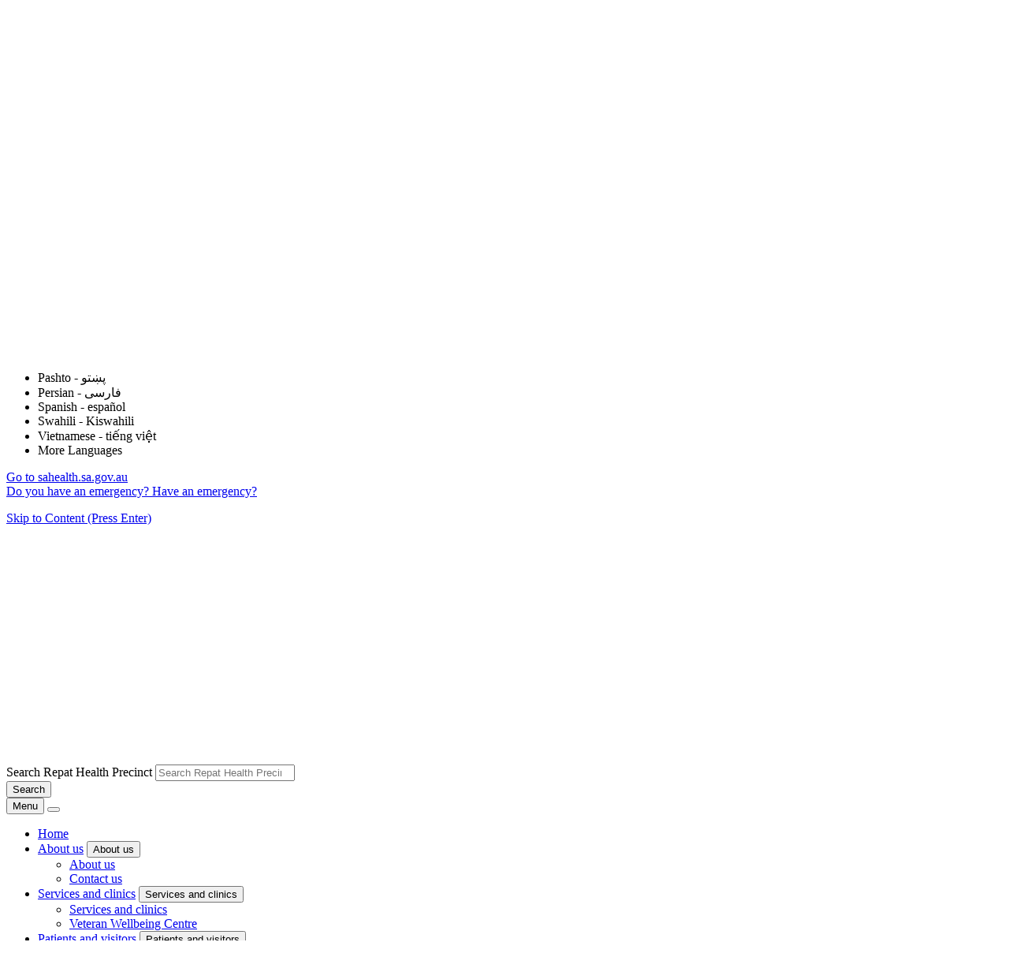

--- FILE ---
content_type: text/html; charset=UTF-8
request_url: https://www.sahealth.sa.gov.au/wps/wcm/connect/public+content/sa+health+internet/services/hospitals/repat+health+precinct/community+and+events/veterans+memorial+trail
body_size: 13304
content:
<!doctype html>
<html lang="en-AU">
<head>

<!--********** START 06:58:01.1-->
  <meta charset="utf-8">
  <meta http-equiv="X-UA-Compatible" content="IE=edge,chrome=1">
  <meta http-equiv="Content-Type" content="text/html; charset=utf-8">
  <meta name="viewport" content="width=device-width, initial-scale=1">
  <link rel="icon" href="/wps/wcm/connect/838040fc-3007-439d-b62e-17b3850623a6/icon.ico?MOD=AJPERES&amp;CACHEID=ROOTWORKSPACE-838040fc-3007-439d-b62e-17b3850623a6-n3hhdn."/>
  
<!-- Google Site Verification //-->
  <meta name="google-site-verification" content="dQR85-1umgou1qmn1zyPpoag_S2pB3fql9LPhIG5Wog">
  <meta name="google-site-verification" content="wNImHFNMPeftu-JES69clOyprM4K5Db-etE5xuVePzE">

<!-- Facebook Site Verification //-->
  <meta name="facebook-domain-verification" content="nqyunxl3xobdsv7z5s44nwhorv2v1i" />


<!-- SEO //-->

  <title>Veterans Memorial Trail | SA Health</title>

  <meta name="title" content="Veterans Memorial Trail">
  <meta name="description" content="The Veterans&#39; Memorial Trail is designed to acknowledge the important and meaningful connection the veteran community has with the Repat Health Precinct.">
  <meta name="subject" content="Health information">

<!-- National Archives/Digital Service Standard AGLS //-->
  <link rel="schema.dcterms" href="http://purl.org/dc/terms/"/>
  <link rel="schema.AGLSTERMS" href="http://www.agls.gov.au/agls/terms/"/>
  <meta name="dcterms.title" content="Veterans Memorial Trail">
  <meta name="dcterms.Identifier" content="https://www.sahealth.sa.gov.au/wps/wcm/connect/Public+Content/SA+Health+Internet/Services/Hospitals/Repat+Health+Precinct/Community+and+events/Veterans+Memorial+Trail?ID=5a031322-d7a3-4e9b-b0da-b525ca2fad0d">
  <meta name="dcterms.creator" content="scheme=AGLSTERMS.AglsAgent; corporateName=Department for Health and Wellbeing; address=11 Hindmarsh Square, Adelaide, SA, 5000; contact=+61 8  8226 6000">
  <meta name="dcterms.publisher" content="scheme=AGLSTERMS.AglsAgent; corporateName=Department for Health and Wellbeing; address=11 Hindmarsh Square, Adelaide, SA, 5000; contact=+61 8  8226 6000">
  <meta name="dcterms.description" content="The Veterans&#39; Memorial Trail is designed to acknowledge the important and meaningful connection the veteran community has with the Repat Health Precinct.">
  <meta name="dcterms.rights" content="Copyright (CC) BY-NC-ND unless marked otherwise">
  <meta name="dcterms.rightsHolder" content="Government of South Australia">
  <meta name="dcterms.created" content="2023-08-03">
  <meta name="dcterms.modified" content="2024-08-22">
  <meta name="dcterms.subject" content="Health information">
  <meta name="dcterms.language" content="dcterms.RFC4646; en-AU">
  <meta name="dcterms.type" content="Text">
  <meta name="dcterms.accessRights" content="Public">
  <meta name="AGLSTERMS.jurisdiction" content="South Australia">
  <meta name="AGLSTERMS.aggregationLevel" content="Collection">
  <meta name="AGLSTERMS.category" content="Document">
  <meta name="AGLSTERMS.documentType" content="Text">
  <meta name="AGLSTERMS.function" content="COMMUNICATIONS">

<!-- DEPARTMENTAL //-->
  <meta name="Categories" content="Southern Adelaide LHN internet">
  <meta name="HEALTH.BusClass" content="Governance,Communications">
  <meta name="DC.Keywords" content="veterans memorial trail, educational resources, rhp, repat health precinct, schools">
  <meta name="Publish date" content="2023-08-03">
  <meta name="Gen1 date" content="2099-12-31">
  <meta name="Gen2 date" content="2099-12-31">
  <meta name="Exp date" content="2099-12-31">
  <meta name="Mod date" content="2024-08-22">
  <meta name="Workflow" content="SALHN - Published - Internet">

<!-- Google Schema.org Data  //-->
  <meta itemprop="name" content="Veterans Memorial Trail | SA Health">
  <meta itemprop="description" content="The Veterans&#39; Memorial Trail is designed to acknowledge the important and meaningful connection the veteran community has with the Repat Health Precinct.">
  <meta itemprop="image" content="/wps/wcm/connect/65555362-3c53-4775-b31e-3b3330b0300b/SAHlogo-horiz-fullcolour.svg?MOD=AJPERES&amp;CACHEID=ROOTWORKSPACE-65555362-3c53-4775-b31e-3b3330b0300b-m-MEqxu">

<!-- Open Graph / Facebook //-->
  <meta property="og:type" content="website">
  <meta property="og:url" content="https://www.sahealth.sa.gov.au/wps/wcm/connect/Public+Content/SA+Health+Internet/Services/Hospitals/Repat+Health+Precinct/Community+and+events/Veterans+Memorial+Trail">
  <meta property="og:title" content="Veterans Memorial Trail | SA Health">
  <meta property="og:description" content="The Veterans&#39; Memorial Trail is designed to acknowledge the important and meaningful connection the veteran community has with the Repat Health Precinct.">
  <meta property="og:image" content="/wps/wcm/connect/65555362-3c53-4775-b31e-3b3330b0300b/SAHlogo-horiz-fullcolour.svg?MOD=AJPERES&amp;CACHEID=ROOTWORKSPACE-65555362-3c53-4775-b31e-3b3330b0300b-m-MEqxu">

<!-- Twitter Card Data //-->
  <meta property="twitter:card" content="/wps/wcm/connect/65555362-3c53-4775-b31e-3b3330b0300b/SAHlogo-horiz-fullcolour.svg?MOD=AJPERES&amp;CACHEID=ROOTWORKSPACE-65555362-3c53-4775-b31e-3b3330b0300b-m-MEqxu">
  <meta property="twitter:url" content="https://www.sahealth.sa.gov.au/wps/wcm/connect/Public+Content/SA+Health+Internet/Services/Hospitals/Repat+Health+Precinct/Community+and+events/Veterans+Memorial+Trail">
  <meta property="twitter:title" content="Veterans Memorial Trail | SA Health">
  <meta property="twitter:description" content="The Veterans&#39; Memorial Trail is designed to acknowledge the important and meaningful connection the veteran community has with the Repat Health Precinct.">
  <meta property="twitter:image" content="/wps/wcm/connect/65555362-3c53-4775-b31e-3b3330b0300b/SAHlogo-horiz-fullcolour.svg?MOD=AJPERES&amp;CACHEID=ROOTWORKSPACE-65555362-3c53-4775-b31e-3b3330b0300b-m-MEqxu">


<!-- Canonical Metatag //-->
  <link rel="canonical" href="https://www.sahealth.sa.gov.au/wps/wcm/connect/public+content/sa+health+internet/services/hospitals/repat+health+precinct/community+and+events/veterans+memorial+trail"/>
<link rel="preload" type="text/css" href="https://code.jquery.com/ui/1.13.1/themes/base/jquery-ui.css" as="style" onload="this.onload=null;this.rel='stylesheet'">
  
<link rel="stylesheet" title="" href="/wps/wcm/connect/0c7a5e13-7716-4754-a2ca-e6167d0b58c3/global-2.6.css?MOD=AJPERES&amp;CACHEID=ROOTWORKSPACE-0c7a5e13-7716-4754-a2ca-e6167d0b58c3-pLjSl0r" type="text/css" />

<!--********** SSIS 06:58:01.1-->






  
  






  


  











  
    
  
  
    
  
  
    
  
  
    
  
  
    
  
  
  
  
  
  
    
    
  
  
  
  
    
  
  
    
  
  
    
    
  
  
  
  
  
  
  
    
  
  
    
  
  
    
  






  


  











  
  
  
  
  
  
  
  
  
  
  
  
  
    
  
  
    
  
  
  
  
  
  
  
    
  
  
  

















  
  
  
  
  
  
  
  
  
  
  
  
  
    
  
  
    
  
  
  
  
  
  
  
    
  
  
  
















  
  
  
  
  
    
    
    
    
    
    
    
  


  
  
  
  
  
  
  
  
    
    
    
    
    
    
    
    
    
  
  
    
    
  
  
    
    
  
  
  
  
  
    
  
  
    
  
  
  
  
  
  
  
  

















  
  
  
  
  
  
  
  
  
  
  
  
  
  
    
  
  
    
  
  
  
  
  
  
  
  
  
  
  

  
  
  
  
  
  
  
  
  
  
  
<!--********** SSIE 06:58:01.8-->
<!-- Theme CSS - Theme A -->
  
<link href="/wps/wcm/connect/Public+Content/SA+Health+Internet/Services/Hospitals/Repat+Health+Precinct/?subtype=css&source=library&srv=cmpnt&cmpntid=bb7874de-7b83-4470-8c4f-3fb4d481d366&version=20260123" type="text/css" rel="stylesheet">


  <link href="/wps/wcm/connect/Public+Content/SA+Health+Internet/Services/Hospitals/Repat+Health+Precinct/?subtype=css&source=library&srv=cmpnt&cmpntid=10ab1874-e7d3-476a-affa-4aafc18901ca&version=20260123" type="text/css" rel="stylesheet">
  
<script type="text/javascript" src="/wps/wcm/connect/47a01407-58de-409c-8c43-cf3df61d2aee/ie11-1.7.js?MOD=AJPERES&amp;CACHEID=ROOTWORKSPACE-47a01407-58de-409c-8c43-cf3df61d2aee-n83aV43" defer></script>
<script type="text/javascript" src="https://cdn.jsdelivr.net/npm/jquery@3.7.1/dist/jquery.min.js"></script>
<script src="https://code.jquery.com/ui/1.13.1/jquery-ui.min.js" integrity="sha256-eTyxS0rkjpLEo16uXTS0uVCS4815lc40K2iVpWDvdSY=" crossorigin="anonymous"></script>

<!-- Search -->


<script>
var requestQueryParam = "q";

var searchAjaxURLPrefix = "";
var searchAjaxURL = "/wps/contenthandler/!ut/p/searchfeed/search";

//  Scope url needs the "/!ut/p" like: /wps/contenthandler/!ut/p/searchfeed/scopes
var searchAjaxScopeURL = "/wps/contenthandler/!ut/p/searchfeed/scopes";

//var searchScopeName = "SAH_Content";
var searchScopeName = "Internet Content";
var portalSuffix="";



//Omitting AT - File Resource because don't want dupes with the parent content and the file that it points to.
var queryPostfix = ' -authoringtemplate:"AT - File Resource"';



var highlightQueryPostfix = queryPostfix + ' sah_categoryuuid:"72a560cf-f4b2-4a0e-9fd0-78a22306c1d1"';//search highlight on 'a' server.
var SLP_QueryPostfix = '';//If path and/or category request parameters are on the request, then these are added to the query.
var sortDateField = "update_date";
var sortTitleField = "sah_file_title";


var facetNamesMapping= {


        "text_html"  : {
                "displayValue" : "html"
        },
        "application_pdf"  : {
                "displayValue" : "pdf"
        },
        "application_rtf"  : {
                "displayValue" : "rtf"
        },
        "application_msword"  : {
                "displayValue" : "doc"
        },
        "application_vnd.ms-powerpoint"  : {
                "displayValue" : "ppt"
        },
        "application_vnd.openxmlformats-officedocument.wordprocessingml.document"  : {
                "displayValue" : "doc"
        },
        "application_vnd.openxmlformats-officedocument.presentationml.presentation"  : {
                "displayValue" : "ppt"
        },
        "application_vnd.ms-excel"  : {
                "displayValue" : "xls"
        },
        "application_zip"  : {
                "displayValue" : "zip"
        },
        "audio_mpeg"  : {
                "displayValue" : "mp3"
        },
        "image_jpeg"  : {
                "displayValue" : "jpeg"
        },
        "image_png"  : {
                "displayValue" : "png"
        },
        "application_xml"  : {
                "displayValue" : "xml"
        },
        "application_octet-stream"  : {
                "displayValue" : "wmv"
        },
        "application_swf"  : {
                "displayValue" : "swf"
        },
        "application_vnd.ms-word.template.macroEnabled.12"  : {
                "displayValue" : "dotm"
        },
        "/Public Content/SA Health Internet/Conditions/Infectious diseases/COVID-19"  : {
                "displayValue" : "Site Area: COVID-19"
        },
        "/Public Content/A - Z Health Topics/Condition Types/Coronavirus Disease"  : {
                "displayValue" : "Conditions: Coronavirus Disease (COVID-19)"
        },
        "application_vnd.openxmlformats-officedocument.wordprocessingml.template"  : {
                "displayValue" : "dotx"
        }




};
  
</script>

<!-- CSS JS move to Theme Footer -->

<!-- Google Tag Manager --> 
<script>(function(w,d,s,l,i){w[l]=w[l]||[];w[l].push({'gtm.start': 
new Date().getTime(),event:'gtm.js'});var f=d.getElementsByTagName(s)[0], 
 j=d.createElement(s),dl=l!='dataLayer'?'&l='+l:'';j.async=true;j.src= 
 'https://www.googletagmanager.com/gtm.js?id='+i+dl;f.parentNode.insertBefore(j,f); 
 })(window,document,'script','dataLayer','GTM-TLP9HJ5');</script> 
<!-- End Google Tag Manager --> 




<!-- Meta Pixel Code -->
<script>
!function(f,b,e,v,n,t,s)
{if(f.fbq)return;n=f.fbq=function(){n.callMethod?
n.callMethod.apply(n,arguments):n.queue.push(arguments)};
if(!f._fbq)f._fbq=n;n.push=n;n.loaded=!0;n.version='2.0';
n.queue=[];t=b.createElement(e);t.async=!0;
t.src=v;s=b.getElementsByTagName(e)[0];
s.parentNode.insertBefore(t,s)}(window, document,'script',
'https://connect.facebook.net/en_US/fbevents.js');
fbq('init', '337835471562164');
fbq('track', 'PageView');
</script>
<noscript><img height="1" width="1" style="display:none"
src="https://www.facebook.com/tr?id=337835471562164&ev=PageView&noscript=1"
/></noscript>
<!-- End Meta Pixel Code -->

<!-- Custom Head Content Start -->



<!-- Custom Head Content END -->

</head>
<body class="child " id="health-services">

<!-- Google Tag Manager (noscript) -->  
 <noscript><iframe src="https://www.googletagmanager.com/ns.html?id=GTM-TLP9HJ5" 
 height="0" width="0" style="display:none;visibility:hidden"></iframe></noscript> 
 <!-- End Google Tag Manager (noscript) -->
<!--********** Head END 06:58:01.8-->
  <div class="wrapper">
    <div class="content">

<!-- Themed Header -->

  <!-- HTML - Primary Header -->
<section class="print-header" id="print-header">
  <img src="/wps/wcm/connect/65555362-3c53-4775-b31e-3b3330b0300b/SAHlogo-horiz-fullcolour.svg?MOD=AJPERES&amp;CACHEID=ROOTWORKSPACE-65555362-3c53-4775-b31e-3b3330b0300b-m-MEqxu">
</section>
<section class="callouts-container">
  




  <div class="accessibility-container au-grid">
    <div class="container">
      <div class="row">
        <div class="col-md-5 col-md-offset-7">
         
<!-- _Global > HTML - ReciteMe Banner -->
<div class="accessibility-section hidden">
  <div class="reciteme"><button class="button-reciteme" role="button" tabindex="7">Accessibility</button></div>
  <div class="lang">
    <button class="lang-btn button-reciteme" role="button" aria-label="Languages" data-type="dropdown" tabindex="6">Language</button>
  </div>
  <div class="language-options">
    <ul class="list-unstyled">
      <li class='myEle lang' data-recite-skip="true" data-lang='ar'>Arabic - عربي</li>
      <li class='myEle lang' data-recite-skip="true" data-lang='zh-TW'>Chinese (traditional) - 中國傳統</li>
      <li class='myEle lang' data-recite-skip="true" data-lang='zh-CN'>Chinese (simplified) - 中国简化</li>
      <li class='myEle lang' data-recite-skip="true" data-lang='en'>English</li>
      <li class='myEle lang' data-recite-skip="true" data-lang='km'>Khmer - ភាសាខ្មែរ </li>
      <li class='myEle lang' data-recite-skip="true" data-lang='ne'>Nepali - नेपाली</li>
      <li class='myEle lang' data-recite-skip="true" data-lang='ps'>Pashto - پښتو</li>
      <li class='myEle lang' data-recite-skip="true" data-lang='fa'>Persian - فارسى</li>
      <li class='myEle lang' data-recite-skip="true" data-lang='es'>Spanish - español</li>
      <li class='myEle lang' data-recite-skip="true" data-lang='sw'>Swahili - Kiswahili</li>
      <li class='myEle lang' data-recite-skip="true" data-lang='vi'>Vietnamese - tiếng việt</li>
      <li class='myEle more'>More Languages</li>
    </ul>
  </div>
</div>

        </div>
      </div>
    </div>
  </div>
  <section class="nav-back-banner">
    <div class="au-grid">
      <div class="container">
        <div class="row">
          <div class="col-xs-6 col-sm-4">
            <a href="/wps/wcm/connect/Public+Content/SA+Health+Internet" class="nav-back--inner">
              Go to sahealth.sa.gov.au
            </a>
          </div>
          <div class="col-xs-6 col-sm-4 col-sm-offset-4">
            <div class="emergency-link-wrapper">
              <a href="/wps/wcm/connect/public+content/sa+health+internet/services/ambulance+and+emergency+services/ambulance+and+emergency+services" class="nav-back-banner--emergency sm-only">
                Do you have an emergency?
              </a>
              <a href="/wps/wcm/connect/public+content/sa+health+internet/services/ambulance+and+emergency+services/ambulance+and+emergency+services" class="nav-back-banner--emergency xs-only">
                Have an emergency?
              </a>
            </div>
          </div>
        </div>
      </div>
    </div>
  </section>
</section>
<header class="au-grid au-header" role="banner">
   <div id="skipnav">
     <p class="skipnav"><a href="#maincontent">Skip to Content (Press Enter)</a></p>
   </div>
  <div class="container">
    <div class="row header-row">
      <div class="col-md-7">
        <a class="au-header__brand" href="/wps/wcm/connect/Public+Content/SA+Health+Internet/Services/Hospitals/Repat+Health+Precinct/">
          <img class="au-header__brand-image" alt="Home - Repat Health Precinct" src="/wps/wcm/connect/2394cffd-cf2b-4bab-a868-a6996eb38362/sa-health-logo-white.svg?MOD=AJPERES&amp;CACHEID=ROOTWORKSPACE-2394cffd-cf2b-4bab-a868-a6996eb38362-o--2csE">
        </a>
      </div>
      <div class="col-md-5 search-col">
        <form role="search" id="search-box" aria-label="filtered" class="au-search header-search" action="/wps/wcm/connect/Public+Content/SA+Health+Internet/search">
          <label for="header-search" class="au-search__label">Search Repat Health Precinct</label>
          <input type="search" placeholder="Search Repat Health Precinct" id="header-search" name="q" class="au-text-input" />
		  <input type="hidden" value="" name="category" />
                  <input type="hidden" value="" name="categoryuuid" />
		  <input type="hidden" value="/Public+Content/SA+Health+Internet/Services/Hospitals/Repat+Health+Precinct" name="contentpath" />
          <div class="au-search__btn">
            <button class="au-btn" type="submit"><span class="au-search__submit-btn-text">Search</span>
            </button>
          </div>
        </form>
      </div>
      <span tabindex="0" onfocus="document.getElementById('endSentinel').focus();"></span>
      <span tabindex="-1" id="startSentinel" style="opacity:0;"></span>
      <div class="header-actions">
        <button aria-expanded="false" tabindex="0" class="menu-container">
          <div class="bar1"></div>
          <div class="bar2"></div>
          <div class="bar3"></div> <span>Menu</span>
        </button>
        <button class="au-button search-button"><span class="sr-only">Search</span></button>
      </div>
    </div>
  
  <!-- primary navigation -->
    <span tabindex='0' class='sr-only'>
For the menu below, use line-by-line navigation to access expanded sub-menus. The Tab key navigates through main menu items only.</span>
<h2 id="main-menu" class="sr-only">Main Navigation</h2>
<nav class="au-main-nav">
  <div class="row">
    <div class="col-md-12">
      <div id="main-nav-default" class="au-main-nav__content">
        <div class="au-main-nav__menu">
          <div class="au-main-nav__menu-inner">
            <div class="au-main-nav__focus-trap-top"></div>

              <ul class="au-link-list primary" id="main-nav">
  <li class="main-nav-parent home-link">
    <a class="main-nav-link" href="/wps/wcm/connect/Public+Content/SA+Health+Internet/Services/Hospitals/Repat+Health+Precinct/">Home</a>
  </li>

<li class="main-nav-parent">
  <a class="main-nav-link" href="/wps/wcm/connect/Public+Content/SA+Health+Internet/Services/Hospitals/Repat+Health+Precinct/About+us">About us</a>
  <button aria-expanded="false" class="au-btn">About us</button>
  <ul class="menu au-grid">
  <li><a tabindex="0" class="menu-list-item" href="/wps/wcm/connect/Public+Content/SA+Health+Internet/Services/Hospitals/Repat+Health+Precinct/About+us/About+the+Repat+Health+Precinct">About us</a></li>


  <li><a tabindex="0" class="menu-list-item" href="/wps/wcm/connect/Public+Content/SA+Health+Internet/Services/Hospitals/Repat+Health+Precinct/About+us/Contact+Repat+Health+Precinct">Contact us</a></li>

</ul></li>


<li class="main-nav-parent">
  <a class="main-nav-link" href="/wps/wcm/connect/Public+Content/SA+Health+Internet/Services/Hospitals/Repat+Health+Precinct/Services+and+Clinics">Services and clinics</a>
  <button aria-expanded="false" class="au-btn">Services and clinics</button>
  <ul class="menu au-grid">
  <li><a tabindex="0" class="menu-list-item" href="/wps/wcm/connect/Public+Content/SA+Health+Internet/Services/Hospitals/Repat+Health+Precinct/Services+and+Clinics/Services+and+Clinics+at+Repat+Health+Precinct">Services and clinics</a></li>


  <li><a tabindex="0" class="menu-list-item" href="/wps/wcm/connect/Public+Content/SA+Health+Internet/Services/Hospitals/Repat+Health+Precinct/Services+and+Clinics/Veteran+Wellbeing+Centre/">Veteran Wellbeing Centre</a></li>












</ul></li>


<li class="main-nav-parent">
  <a class="main-nav-link" href="/wps/wcm/connect/Public+Content/SA+Health+Internet/Services/Hospitals/Repat+Health+Precinct/Patients+and+visitors">Patients and visitors</a>
  <button aria-expanded="false" class="au-btn">Patients and visitors</button>
  <ul class="menu au-grid">
  <li><a tabindex="0" class="menu-list-item" href="/wps/wcm/connect/Public+Content/SA+Health+Internet/Services/Hospitals/Repat+Health+Precinct/Patients+and+visitors/Patients+and+visitors">Patients and visitors</a></li>


  <li><a tabindex="0" class="menu-list-item" href="/wps/wcm/connect/Public+Content/SA+Health+Internet/Services/Hospitals/Repat+Health+Precinct/Patients+and+visitors/Transport+and+parking">Transport and parking</a></li>


  <li><a tabindex="0" class="menu-list-item" href="/wps/wcm/connect/Public+Content/SA+Health+Internet/Services/Hospitals/Repat+Health+Precinct/Patients+and+visitors/Consumer+Advisory+Service/">Consumer Advisory Service</a></li>


  <li><a tabindex="0" class="menu-list-item" href="/wps/wcm/connect/Public+Content/SA+Health+Internet/Services/Hospitals/Repat+Health+Precinct/Patients+and+visitors/Engaging+with+us/">Engaging with us</a></li>

</ul></li>


<li class="main-nav-parent">
  <a class="main-nav-link" href="/wps/wcm/connect/Public+Content/SA+Health+Internet/Services/Hospitals/Repat+Health+Precinct/Community+and+events">Community and events</a>
  <button aria-expanded="false" class="au-btn">Community and events</button>
  <ul class="menu au-grid">
  <li><a tabindex="0" class="menu-list-item" href="/wps/wcm/connect/Public+Content/SA+Health+Internet/Services/Hospitals/Repat+Health+Precinct/Community+and+events/Community+and+events">Community and events</a></li>


  <li><a tabindex="0" class="menu-list-item" href="/wps/wcm/connect/Public+Content/SA+Health+Internet/Services/Hospitals/Repat+Health+Precinct/Community+and+events/School+visits">School visits</a></li>


  <li><a tabindex="0" class="menu-list-item" href="/wps/wcm/connect/Public+Content/SA+Health+Internet/Services/Hospitals/Repat+Health+Precinct/Community+and+events/Repat+Museum">Repat Museum</a></li>


  <li><a tabindex="0" class="menu-list-item" href="/wps/wcm/connect/Public+Content/SA+Health+Internet/Services/Hospitals/Repat+Health+Precinct/Community+and+events/Veterans+Memorial+Trail">Veterans Memorial Trail</a></li>


  <li><a tabindex="0" class="menu-list-item" href="/wps/wcm/connect/Public+Content/SA+Health+Internet/Services/Hospitals/Repat+Health+Precinct/Community+and+events/Brownies+Bus+Service">Brownie&#39;s Bus Service</a></li>

</ul></li>


<li class="main-nav-parent">
  <a class="main-nav-link" href="/wps/wcm/connect/Public+Content/SA+Health+Internet/Services/Hospitals/Repat+Health+Precinct/Careers+and+training">Careers and training</a>
  <button aria-expanded="false" class="au-btn">Careers and training</button>
  <ul class="menu au-grid">
  <li><a tabindex="0" class="menu-list-item" href="/wps/wcm/connect/Public+Content/SA+Health+Internet/Services/Hospitals/Repat+Health+Precinct/Careers+and+training/Work+at+Repat+Health+Precinct">Careers and training</a></li>

</ul></li>


<li class="main-nav-parent">
  <a class="main-nav-link" href="/wps/wcm/connect/Public+Content/SA+Health+Internet/Services/Hospitals/Repat+Health+Precinct/Support+us">Support us</a>
  <button aria-expanded="false" class="au-btn">Support us</button>
  <ul class="menu au-grid">
  <li><a tabindex="0" class="menu-list-item" href="/wps/wcm/connect/Public+Content/SA+Health+Internet/Services/Hospitals/Repat+Health+Precinct/Support+us/Support+us">Support us</a></li>

</ul></li>
</ul>

            <div class="au-main-nav__focus-trap-bottom"></div>
          </div>
        </div>
        <div class="mobile-menu-contact">
          <p>Need to talk to somebody?</p>
          <p>
            For assistance in a mental health emergency, contact the mental health triage service - telephone:
          </p>
          <p class="mobile-menu--phone">
            <a href="tel:131465">
              <svg aria-label="phone" version="1.1" xmlns="http://www.w3.org/2000/svg" xmlns:xlink="http://www.w3.org/1999/xlink" x="0px" y="0px" viewBox="0 0 384 384" style="enable-background:new 0 0 384 384;" xml:space="preserve"><g><g><path d="M353.188,252.052c-23.51,0-46.594-3.677-68.469-10.906c-10.719-3.656-23.896-0.302-30.438,6.417l-43.177,32.594 c-50.073-26.729-80.917-57.563-107.281-107.26l31.635-42.052c8.219-8.208,11.167-20.198,7.635-31.448 c-7.26-21.99-10.948-45.063-10.948-68.583C132.146,13.823,118.323,0,101.333,0H30.813C13.823,0,0,13.823,0,30.813 C0,225.563,158.438,384,353.188,384c16.99,0,30.813-13.823,30.813-30.813v-70.323C384,265.875,370.177,252.052,353.188,252.052z"></path></g></g></svg> 13 14 65
            </a>
          </p>
          <p>Available 24 hours, seven days a week.</p>
        </div>
        <div class="au-main-nav__overlay" aria-controls="main-nav-default" onClick="return AU.mainNav.Toggle( this )">
        </div>
      </div>
    </div>
  </div>
</nav>
    <span tabindex="-1" id="endSentinel" style="opacity:0;"></span>
    <span tabindex="0" onfocus="document.getElementById('startSentinel').focus();"></span>
  </div>
</header>
<div class="menu-overlay"></div>



  
    <section class="au-grid breadcrumbs">
  <div class="container">
    <div class="row">
      <div class="col-md-12">
        <nav class="au-breadcrumbs" aria-label="breadcrumb">
          <ul class="au-link-list au-link-list--inline">
            <li>
              <a href="/wps/wcm/connect/Public+Content/SA+Health+Internet/Services/Hospitals/Repat+Health+Precinct/">Home</a>
            </li>

  <li>
    <a href="/wps/wcm/connect/Public+Content/SA+Health+Internet/Services/Hospitals/Repat+Health+Precinct/Community+and+events/">Community and events</a>
  </li>

            <li>
              Veterans Memorial Trail
            </li>
          </ul>
  


<a href="/wps/wcm/connect/Public+Content/SA+Health+Internet/Services/Hospitals/Repat+Health+Precinct/Community+and+events" aria-label="Go back to Community and events at Repat Health Precinct" class="back-to-page-button left-chevron">Back to Community and events at Repat Health Precinct</a>


        </nav>
      </div>
    </div>
  </div>
</section>
  

  <div class="skiptarget"><a id="maincontent">-</a></div>


<!-- Authoring tool -->

<!-- End Theme Header -->
<!--********** NAV END 06:58:02.8-->

<!-- Page body -->
<section class="au-grid content-grid mixed-content reverse">
  <div class="au-grid form-overlay">
    <div class="container">
      <div class="overlay-inner">
        <iframe title="" tabindex="0" src=""></iframe>
        <button tabindex="0" class="close-overlay">
          <svg version="1.1" xmlns="http://www.w3.org/2000/svg" xmlns:xlink="http://www.w3.org/1999/xlink" x="0px" y="0px" viewBox="0 0 47.971 47.971" style="enable-background:new 0 0 47.971 47.971;" xml:space="preserve"><title>Close overlay</title><desc>Button to close overlay</desc><g><path d="M28.228,23.986L47.092,5.122c1.172-1.171,1.172-3.071,0-4.242c-1.172-1.172-3.07-1.172-4.242,0L23.986,19.744L5.121,0.88 c-1.172-1.172-3.07-1.172-4.242,0c-1.172,1.171-1.172,3.071,0,4.242l18.865,18.864L0.879,42.85c-1.172,1.171-1.172,3.071,0,4.242 C1.465,47.677,2.233,47.97,3,47.97s1.535-0.293,2.121-0.879l18.865-18.864L42.85,47.091c0.586,0.586,1.354,0.879,2.121,0.879 s1.535-0.293,2.121-0.879c1.172-1.171,1.172-3.071,0-4.242L28.228,23.986z"></path></g></svg></button>
        </button>
      </div>
    </div>
  </div>

  <div class="container">
    <div class="row mixed-content-row">
      <div class="col-md-9 column1">
        <section class="main-content" id="add-scrollSpy">       

           
            <h1 class="page-heading">Veterans Memorial Trail</h1>
           
          <button class="show-contents" id="show-contents">
  <svg version="1.1"  xmlns="http://www.w3.org/2000/svg" xmlns:xlink="http://www.w3.org/1999/xlink" x="0px" y="0px"
     viewBox="0 0 612 612" style="enable-background:new 0 0 612 612;" xml:space="preserve">
  <g>
    <g>
    <g>
      <path d="M577.662,0h-319.77c-4.974,0-9.743,1.975-13.259,5.491L21.08,229.046c-3.516,3.516-5.493,8.286-5.493,13.257v350.945
      c0,10.355,8.396,18.751,18.751,18.751h543.324c10.355,0,18.751-8.396,18.751-18.751V18.751C596.413,8.393,588.017,0,577.662,0z
       M239.141,64.021v159.532H79.608L239.141,64.021z M558.911,574.497H53.089V261.055h204.803c10.355,0,18.751-8.396,18.751-18.751
      V37.502h282.267V574.497L558.911,574.497z"></path>
    </g>
    </g>
  </g>
  </svg>
  <span>On this page</span>
</button>

          
          
          <h2></h2>
          
          
          
          

          

          <p>The <a href="/wps/wcm/connect/public+content/sa+health+internet/resources/veterans+memorial+trail+booklet+-+repat+health+precinct+salhn" >Veterans’ Memorial Trail (PDF 245KB)</a>, located at the Repat Health Precinct, has been designed to acknowledge the important and meaningful connection the veteran community has with the Repat Health Precinct and ensure this important relationship is honoured and continued.</p>
<p>Maps, workbooks and quizzes have also been developed to allow the Trail to be used as an educational tool for school students.</p>
<p>The trail comprises of a number of commemoratively named facilities and areas, named after South Australian veterans.</p>
<p>The names chosen for each of the areas or facilities were based on the following principles, agreed upon by the sub-committee: </p>
<ul>
  <li>acknowledgement of the past (i.e. the military history of South Australia, and the history of the Repat Health Precinct)</li>
  <li>relevance to the contemporary veteran community</li>
  <li>having regard for the future.</li>
</ul>
<h2>Key features of the trail</h2>
<ul>
  <li>The <strong><a href="/wps/wcm/connect/public+content/sa+health+internet/services/hospitals/repat+health+precinct/community+and+events/repat+museum" >Repat&nbsp;Museum</a></strong>, which contains a wealth of memorabilia relating to the hospital's history, as well as both world wars and major conflicts.</li>
  <li>The <strong>Repat&nbsp;Chapel</strong> opened in 1944 and commemorates those who have served in the various conflicts in which Australia as been involved.</li>
  <li>The <strong>School's Patriotic Fund (SPF) Hall</strong>, opened in 1943, demonstrates the contribution of civilians to the war effort and the support of veterans. It was built using funds raised by the SPF&nbsp;and the Red Cross, for the benefit of patients of the hospital.&nbsp;</li>
</ul>
<h2>School bookings</h2>
<p>The site contains historical buildings and places of interest including the Repat Chapel which opened in 1944, and the School’s Patriotic Fund (SPF) Hall, which opened in 1943, which was built using funds raised by the SPF and Red Cross, for the benefit of patients of the hospital.</p>
<p>The Veteran’s Memorial Trail, launched on the 80-year celebration of the Repat Health Precinct, has been designed to acknowledge the important and meaningful connection our veteran community has had and continues to have with the Repat site.</p>
<p>Schools are welcome to come and enjoy an excursion through important South Australian history.</p>
<h2>Further information

  <br /></h2>
<p>For further information about booking a school visit please contact:<br /><strong>Telephone:</strong> <a href="tel:0435680451">0435 680 451</a><br /></p>

          
            
          

          

        </section>

        
        
          
  
  
    
  
  

        

        <br/>
        
<section class="finder" id="related-info-finder" style="display:none">
  <div class="finder-ttile">
    <h2>Related information</h2>
    <p>You can search through to find related information.</p>
  </div>
  <div class="tabs">
    <div role="tablist" aria-label="sa health tabs" data-tab="Documents">
      <button role="tab" aria-selected="" aria-controls="panel-1" id="tab-1" tabindex="0">Services</button>
      <button role="tab" aria-selected="" aria-controls="panel-2" id="tab-2" tabindex="-1">Documents</button>
      <button role="tab" aria-selected="" aria-controls="panel-3" id="tab-3" tabindex="-1">Links</button>
    </div>
    <div id="panel-1" role="tabpanel" tabindex="0" aria-labelledby="tab-1" hidden>
      <div class="panel-content panel-content--location-search">
        <ul class="panel-content__results-list panel-content__results-list--location" data-sort="">
          
        </ul>
      </div>
    </div>
    <div id="panel-2" role="tabpanel" tabindex="0" aria-labelledby="tab-2" hidden>
      <div class="panel-content">
        <ul class="panel-content__results-list panel-content__results-list--docs" data-sort="">
          
        </ul>
      </div>
    </div>
    <div id="panel-3" role="tabpanel" tabindex="0" aria-labelledby="tab-3" hidden>
      <div class="panel-content">
        <ul class="panel-content__results-list panel-content__results-list--docs" data-sort="">
          
        </ul>
      </div>
    </div>
  </div>
</section>


      </div>
      <div class="col-md-3 column2">
        <aside class="sidebar">
          
          <section class="on-this-page">
  <div class="contents-header">
  


<a href="/wps/wcm/connect/Public+Content/SA+Health+Internet/Services/Hospitals/Repat+Health+Precinct/Community+and+events" aria-label="Go back to Community and events" class="back-to-page-button left-chevron">Back to Community and events</a>


    <button aria-expanded="false" tabindex="0" id="hide-contents" class="toggle-contents">
      <div class="bar1"></div>
      <div class="bar2"></div>
      <div class="bar3"></div>
      <span>Close</span>
    </button>
  </div>
  <div class="contents">
    

<div class="sidebar-siblings">
    <h3><button>On this page</button></h3>
    <span class="sr-only">The following links have visual effect only</span>
    <ul class="page-contents-list">










    </ul>
</div>
  </div>
</section>
          
          
  <div id='campaignpod'><script>
    var cat = encodeURIComponent(',/Public Content/Promotional/Campaign Pods/Campaign Pod - Site Wide,/Public Content/Promotional/Campaign Pods/Campaign Pod - Services');
    if (cat)
       $.get( '/wps/wcm/connect/Public+Content/SA+Health+Internet?source=library&srv=cmpnt&cmpntid=dd55b7e9-e210-471f-a253-ac9bfe5ec669&pod.count=&campaign.pod='+cat, function( data ) {
        $('#campaignpod').replaceWith( data );
      });
  </script></div>

        </aside>
      </div>
    </div>
    
    
  </div>
</section>


  
  
  
    
  




 <div id='campaignpanel'><script>
    var cat = encodeURIComponent(',/Public Content/Promotional/Campaign Panels/Campaign Panel - Sitewide,/Public Content/Promotional/Campaign Panels/Campaign Panel - Services');
    if (cat)
       $.get( '/wps/wcm/connect/Public+Content/SA+Health+Internet?source=library&srv=cmpnt&cmpntid=29b0ca3d-d89c-42be-a776-652e9084283e&campaign.panel='+cat, function( data ) {
        $('#campaignpanel').replaceWith( data );
      });
  </script></div>


<!-- Page feedback -->

      <footer class="au-footer au-grid au-body" role="contentinfo">
  <div class="container">
    <nav class="au-footer__navigation row" aria-label="footer">
      <div class="col-md-12">
    <ul class="au-link-list au-link-list--inline footer-nav-links">
    
      <li></li>
      <li></li>
      <li></li>
      <li></li>
    
        
      </ul>

      </div>
      <div class="col-md-5">
        <h2 class="au-display-lg section-heading">Where to go for help</h2>
        <ul class="emergency-contact-list">
          <li class="emergency-contact-list-item">
            <div class="emergency-contact-list-item--name">
              Emergencies
            </div>
            <p>
              <a href="tel:000">Dial 000</a> (for ambulance, fire or police)
            </p>
          </li>
          <li class="emergency-contact-list-item">
            <div class="emergency-contact-list-item--name">
              healthdirect
            </div>
            <p>
              <a href="tel:1800022222">Dial 1800 022 222</a>
            </p>
          </li>
          <li class="emergency-contact-list-item">
            <div class="emergency-contact-list-item--name">
              Mental Health Crisis
            </div>
            <a href="tel:131465">
                        Dial 13 14 65
                      </a>
          </li>
          <li class="emergency-contact-list-item">
            <div class="emergency-contact-list-item--name">
              Poisons Information Centre
            </div>
            <a href="tel:131126">
                        Dial 13 11 26
                      </a>
          </li>
        </ul>
      </div>
      <div class="col-md-5 col-md-offset-2">

        <h2 class="au-display-lg section-heading">About Repat Health Precinct</h2>
        <p>
          The Repat is returning the site to a thriving health precinct. The Chapel, Remembrance Gardens, Museum and SPF Hall will be protected for future generations.
              <br>
              <p>Last updated: <time>22 Aug 2024</time> </p>
        </p>

        <div class="social-links">
          <h3>Connect with us</h3>
          <ul class="au-link-list au-link-list--inline">
            <li>
              <a href="https://www.facebook.com/sahealth">
                <span class="fa-stack">
  <i class="fa fa-circle fa-stack-2x"></i>
  <i class="fab fa-facebook-f fa-stack-1x fa-inverse"></i>
</span>
              </a>
            </li>
            <li>
              <a href="https://www.instagram.com/sahealth_/">
                <span class="fa-stack">
  <i class="fa fa-circle fa-stack-2x"></i>
  <i class="fab fa-instagram fa-stack-1x fa-inverse"></i>
</span>
              </a>
            </li>
            <li>
              <a href="https://twitter.com/sahealth">
                <span class="fa-stack">
  <i class="fa fa-circle fa-stack-2x"></i>
  <i class="fab fa-x-twitter fa-stack-1x fa-inverse"></i>
</span>
              </a>
            </li>
            <li>
              <a href="https://au.linkedin.com/company/sa-health">
                <span class="fa-stack">
  <i class="fa fa-circle fa-stack-2x"></i>
  <i class="fab fa-linkedin fa-stack-1x fa-inverse"></i>
</span>
              </a>
            </li>
            <li>
              <a href="https://www.youtube.com/@SA-Health">
                <span class="fa-stack">
  <i class="fa fa-circle fa-stack-2x"></i>
  <i class="fab fa-youtube fa-stack-1x fa-inverse"></i>
</span>
              </a>
            </li>
          </ul>
        </div>
      </div>
      <a href="#maincontent">
        <button class="au-btn back-to-top-button" id="toTop">
          <svg aria-label="Back to Top" version="1.1" xmlns="http://www.w3.org/2000/svg" xmlns:xlink="http://www.w3.org/1999/xlink" x="0px" y="0px" viewBox="0 0 26.7 27" style="enable-background:new 0 0 26.7 27;" xml:space="preserve">
  <g>
    <g>
      <defs><rect id="SVGID_1_" x="-122.8" y="173.8" width="28" height="1.4"/></defs>
      <clipPath id="SVGID_2_"><use xlink:href="#SVGID_1_"  style="overflow:visible;"/></clipPath>
      <g class="st2">
        <defs><rect id="SVGID_3_" x="-655.6" y="-1440" width="1920" height="3263"/></defs>
        <clipPath id="SVGID_4_"><use xlink:href="#SVGID_3_"  style="overflow:visible;"/></clipPath>
      </g>
    </g>
    <g>
      <path class="st1" d="M7.6,10.9c-0.2,0.2-0.2,0.6,0,0.9c0.2,0.2,0.6,0.2,0.8,0l4.3-4.3v14.3c0,0.3,0.3,0.6,0.6,0.6 c0.3,0,0.6-0.3,0.6-0.6V7.4l4.3,4.3c0.2,0.2,0.6,0.2,0.9,0c0.2-0.2,0.2-0.6,0-0.9l-5.4-5.4c-0.2-0.2-0.6-0.2-0.8,0L7.6,10.9z"></path>
      <g>
        <path class="st1" d="M13.4,26.5c-7.2,0-13-5.9-13-13.1c0-7.2,5.9-13.1,13-13.1c7.2,0,13.1,5.9,13.1,13.1 C26.5,20.6,20.6,26.5,13.4,26.5z M13.4,1.4c-6.6,0-12,5.4-12,12.1c0,6.6,5.4,12.1,12,12.1S25.5,20,25.5,13.4 C25.5,6.8,20,1.4,13.4,1.4z"></path>
      </g>
    </g>
  </g>
</svg>Top
        </button>
      </a>
    </nav>
    <div class="row">
      <div class="col-sm-12">
        <div class="au-footer__end">
            
            <div class="acknowledgement-of-country-wrapper" style="background-image: url('/wps/wcm/connect/0e3b3581-64a8-4bab-8f57-bae731ee21ed/23075%2Bah-homepage-acknowledgement-1026x4683.jpg?MOD=AJPERES&amp;CACHEID=ROOTWORKSPACE-0e3b3581-64a8-4bab-8f57-bae731ee21ed-pBbyHF8')">
              <h3> Acknowledgement of Country</h3>
              <p>
                We acknowledge and respect Aboriginal peoples as the state&#39;s first peoples and nations, and recognise Aboriginal peoples as Traditional Owners and occupants of land and waters in South Australia.
              </p>
            </div>
            
            
            <div class="row">
            <div class="col-md-8">
              <ul class="au-link-list au-link-list--inline footer-end-link-list">
                <li class="footer-end-link-list--item"><a href="/wps/wcm/connect/public+content/sa+health+internet/about+us/website+information/copyright">&copy; 2026 SA Health (CC) BY-NC-ND</a></li> <span>/</span>
                <li class="footer-end-link-list--item"><a href="/wps/wcm/connect/public+content/sa+health+internet/about+us/website+information/privacy" >Privacy</a></li>  <span>/</span>
                <li class="footer-end-link-list--item"><a href="/wps/wcm/connect/public+content/sa+health+internet/about+us/website+information/disclaimer">Terms of use</a></li>  <span>/</span>
                <li class="footer-end-link-list--item">ABN 97 643 356 590</li>
              </ul>
            </div>

            <div class="col-md-4">
              <div class="logo-container">
                <a href="https://www.sa.gov.au/">
                            <img src="/wps/wcm/connect/eea65686-c683-480a-9ee2-75bd11d5aa4e/sa.gov.au.svg?MOD=AJPERES&amp;CACHEID=ROOTWORKSPACE-eea65686-c683-480a-9ee2-75bd11d5aa4e-m-MEC7G" class="au-responsive-media-img" alt="SA.GOV.AU">
                          </a>
                <a href="https://www.sa.gov.au/">
                            <img src="/wps/wcm/connect/a02a152d-ad0b-4001-aa45-f6f171a055b2/govesalogo.svg?MOD=AJPERES&amp;CACHEID=ROOTWORKSPACE-a02a152d-ad0b-4001-aa45-f6f171a055b2-m-MEHAj" class="au-responsive-media-img" alt="Government of South Australia - logo">
                          </a>
              </div>
            </div>
          </div>
        </div>
      </div>
    </div>
  </div>
</footer>
<section class="print-footer" id="print-footer">
  <p class="creative-commons">
    &copy; 2026 SA Health. ABN 97 643 356 590.
  </p>
  <p class="disclaimer">
    <ol>
  <li>Use of the information and data contained within this site or these pages is at your sole risk.&nbsp;</li>
  <li>If you rely on the information on this site you are responsible for ensuring by independent verification its accuracy, currency or completeness.</li>
  <li>This site includes links to other websites operated by community, business and government.</li>
  <li>These linked websites will have their own terms and conditions of use and you should familiarise yourself with these.&nbsp;</li>
  <li>All linked websites are linked 'as is' and the Government of South Australia:&nbsp;
    <ul>
      <li>does not sponsor, endorse or necessarily approve of any material on websites linked from or to this Site;</li>
      <li>does not make any warranties or representations regarding the quality, accuracy, merchantability or fitness for purpose of any material on websites linked from or to this Site;</li>
      <li>does not make any warranties or representations that material on other websites to which this site is linked does not infringe the intellectual property rights of any person anywhere in the world; and</li>
      <li>does not authorise the infringement of any intellectual property rights contained in material in other websites by linking this site to those other websites.</li>
    </ul>
  </li>
  <li>If you use automatic language translation services in connection with this site you do so at your own risk.&nbsp;</li>
  <li>The information and data on this site is subject to change without notice. The Government of South Australia may revise this disclaimer at any time by updating this posting.</li>
  <li>The Government of South Australia, its agents, instrumentalities, officers and employees:&nbsp;
    <ul>
      <li>make no representations, express or implied, as to the accuracy of the information and data contained on this site</li>
      <li>make no representations, express or implied, as to the accuracy or usefulness of any translation of the information on this site or any linked website into another language</li>
      <li>make no representations as to the availability of the site and the availability of websites linked from or to the site</li>
      <li>accept no liability however arising for any loss resulting from the use of the site and any information and data or reliance placed on it (including translated information and data)&nbsp;</li>
      <li>make no representations, either expressed or implied, as to the suitability of the said information and data for any particular purpose</li>
      <li>accepts no liability for any interference with or damage to a user's computer, software or data occurring in connection with or relating to this Site or its use or any website linked to this site</li>
      <li>do not represent or warrant that applications or payments initiated through this site will in fact be received or made to the intended recipient. Users are advised to confirm the application or payment by other means.</li>
    </ul>
  </li>
</ol>
    
  </p>
  <div class="disclaimer-links">
    <p>Privacy http://www.sahealth.sa.gov.au/wps/wcm/connect/public+content/sa+health+internet/about+us/website+information/privacy</p>
    <p>Copyright http://www.sahealth.sa.gov.au/wps/wcm/connect/public+content/sa+health+internet/about+us/website+information/copyright</p>
    <p>Disclaimer http://www.sahealth.sa.gov.au/wps/wcm/connect/public+content/sa+health+internet/about+us/website+information/disclaimer</p>
    <p>Last updated: <time>22 Aug 2024</time> </p>
  </div>
</section>
    </div>
  </div>

<!-- Owl Carousel Stylesheets -->
<link rel="preload" href="https://cdnjs.cloudflare.com/ajax/libs/OwlCarousel2/2.3.4/assets/owl.carousel.min.css" integrity="sha512-tS3S5qG0BlhnQROyJXvNjeEM4UpMXHrQfTGmbQ1gKmelCxlSEBUaxhRBj/EFTzpbP4RVSrpEikbmdJobCvhE3g==" crossorigin="anonymous" referrerpolicy="no-referrer" as="style" fetchpriority="low" onload="this.onload=null;this.rel='stylesheet'">
<link rel="preload" href="https://cdnjs.cloudflare.com/ajax/libs/OwlCarousel2/2.3.4/assets/owl.theme.default.min.css" integrity="sha512-sMXtMNL1zRzolHYKEujM2AqCLUR9F2C4/05cdbxjjLSRvMQIciEPCQZo++nk7go3BtSuK9kfa/s+a4f4i5pLkw==" crossorigin="anonymous" referrerpolicy="no-referrer" as="style" fetchpriority="low" onload="this.onload=null;this.rel='stylesheet'">
<link rel="preload" href="https://cdnjs.cloudflare.com/ajax/libs/OwlCarousel2/2.3.4/assets/owl.theme.green.min.css" integrity="sha512-C8Movfk6DU/H5PzarG0+Dv9MA9IZzvmQpO/3cIlGIflmtY3vIud07myMu4M/NTPJl8jmZtt/4mC9bAioMZBBdA==" crossorigin="anonymous" referrerpolicy="no-referrer" as="style" fetchpriority="low" onload="this.onload=null;this.rel='stylesheet'">

<!-- Font Awesome -->
<link rel="preload" href="https://www.sahealth.sa.gov.au/wps/themes/html/Portal/js/OBI_DATA/fontawesome/css/all.min.css" as="style"  fetchpriority="low" onload="this.onload=null;this.rel='stylesheet'">

<!-- Typekit | Fontface-->

<link rel="preload" type="text/css" href="https://use.typekit.net/ilo4jdx.css" as="style" onload="this.onload=null;this.rel='stylesheet'"/>
<link rel="preload" type="text/css" href="https://use.typekit.net/bie8mga.css" as="style" onload="this.onload=null;this.rel='stylesheet'"/>
<link rel="preload" type="text/css" href="https://cloud.typenetwork.com/projects/6496/fontface.css" as="style" onload="this.onload=null;this.rel='stylesheet'"/>






<script>
/* add supporting divs for scrolling - first, clear empty headings */
  $("#add-scrollSpy").children("h2").filter(function(i,a){return a.innerText.trim() === ''}).remove();
  $('.collapsible,.accord>h2:first-child').parent('.accord').addClass('scrollSpy');
  $("#add-scrollSpy").children("h2").each(function(){
    var g = $(this).nextUntil("h2,.scrollSpy").addBack();
    g.wrapAll('<div class="scrollSpy"></div>');
  });
/* Consistent 'back to top' links in content */
$('.main-content a').not(":has(button)").filter(function(i,a){return (a.text.toLowerCase().replace(/[^a-z]/g,'') === 'backtotop')}).replaceWith('<a href="#maincontent"><button class="repeatable back-to-top-button" role="button" tabindex="0"><svg version="1.1" xmlns="http://www.w3.org/2000/svg" xmlns:xlink="http://www.w3.org/1999/xlink" x="0px" y="0px" viewBox="0 0 31.5 31.5" style="enable-background:new 0 0 31.5 31.5;" xml:space="preserve"><path class="st1" d="M21.2,5c-0.4-0.4-1.1-0.4-1.6,0c-0.4,0.4-0.4,1.1,0,1.6l8,8H1.1c-0.6,0-1.1,0.5-1.1,1.1c0,0.6,0.5,1.1,1.1,1.1 h26.6l-8,8c-0.4,0.4-0.4,1.2,0,1.6c0.4,0.4,1.2,0.4,1.6,0l10-10c0.4-0.4,0.4-1.1,0-1.6L21.2,5z"></path></svg><span>Back to top</span></button></a>');
</script>


       <script>/* map icon with theme colours */
    var themePrimary = '007D57';
    var themePrimaryDark = '005833';
    var themeOnPrimary = 'FFFFFF';
    var svg = '<svg version="1.1" width="40" height="40" xmlns="http://www.w3.org/2000/svg" xmlns:xlink="http://www.w3.org/1999/xlink" x="0px" y="0px" viewBox="0 0 434.2 434.2" style="enable-background:new 0 0 434.2 434.2;" xml:space="preserve"><style type="text/css">.map-pin{fill:#FFFFFF;}</style><g><path style="fill:#007D57;" d="M217.1,0C125.2,0,50.5,74.7,50.5,166.6c0,38.9,13.4,74.8,35.9,103.2l130.7,164.4l130.7-164.4 c22.5-28.4,35.9-64.2,35.9-103.2C383.7,74.7,309,0,217.1,0z M217.1,239.4c-41.4,0-75-33.6-75-75s33.6-75,75-75s75,33.6,75,75 S258.4,239.4,217.1,239.4z"/><circle class="map-pin" cx="217.1" cy="164.4" r="75.5"/></g></svg>';
  </script>



  <script type="text/javascript" src="/wps/wcm/connect/694ebf6d-3d30-4844-9a11-664c500a4cc6/theme-2.5.js?MOD=AJPERES&amp;CACHEID=ROOTWORKSPACE-694ebf6d-3d30-4844-9a11-664c500a4cc6-oHkPAdf" defer></script>


<script type="text/javascript" data-main="content-js" src="/wps/wcm/connect/Public+Content/SA+Health+Internet?source=library&srv=cmpnt&cmpntid=e3091ab2-db68-4aa5-89c1-b03787555486&subtype=javascript&version=20260123"></script>
<script async src="https://maps.googleapis.com/maps/api/js?libraries=places&region=au&callback=setupMaps&key=AIzaSyAipq4vVVgZ69prmtXbIYKzRt-mRcEnpCA&loading=async"></script>


<script type="text/javascript" src="/wps/wcm/connect/7da44b52-030b-400f-af75-a7656c5eb450/global-2.5.js?MOD=AJPERES&amp;CACHEID=ROOTWORKSPACE-7da44b52-030b-400f-af75-a7656c5eb450-pooajS1" defer></script>

<!--********** END 06:58:02.9-->
</body>
</html>